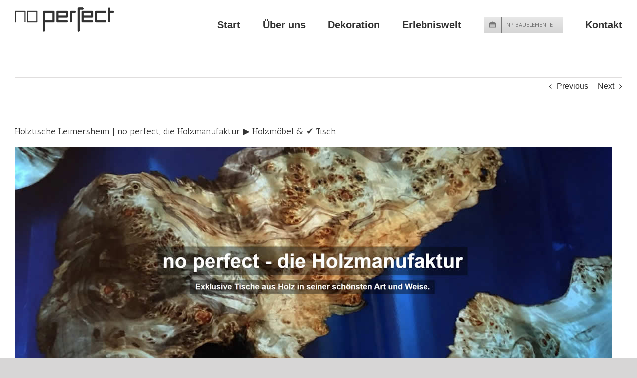

--- FILE ---
content_type: text/html; charset=UTF-8
request_url: https://www.no-perfect.de/leimersheim/
body_size: 19427
content:
<!DOCTYPE html>
<html class="avada-html-layout-wide avada-html-header-position-top" lang="de">
<head><meta http-equiv="Content-Type" content="text/html; charset=utf-8"/><script>if(navigator.userAgent.match(/MSIE|Internet Explorer/i)||navigator.userAgent.match(/Trident\/7\..*?rv:11/i)){var href=document.location.href;if(!href.match(/[?&]nowprocket/)){if(href.indexOf("?")==-1){if(href.indexOf("#")==-1){document.location.href=href+"?nowprocket=1"}else{document.location.href=href.replace("#","?nowprocket=1#")}}else{if(href.indexOf("#")==-1){document.location.href=href+"&nowprocket=1"}else{document.location.href=href.replace("#","&nowprocket=1#")}}}}</script><script>(()=>{class RocketLazyLoadScripts{constructor(){this.v="2.0.4",this.userEvents=["keydown","keyup","mousedown","mouseup","mousemove","mouseover","mouseout","touchmove","touchstart","touchend","touchcancel","wheel","click","dblclick","input"],this.attributeEvents=["onblur","onclick","oncontextmenu","ondblclick","onfocus","onmousedown","onmouseenter","onmouseleave","onmousemove","onmouseout","onmouseover","onmouseup","onmousewheel","onscroll","onsubmit"]}async t(){this.i(),this.o(),/iP(ad|hone)/.test(navigator.userAgent)&&this.h(),this.u(),this.l(this),this.m(),this.k(this),this.p(this),this._(),await Promise.all([this.R(),this.L()]),this.lastBreath=Date.now(),this.S(this),this.P(),this.D(),this.O(),this.M(),await this.C(this.delayedScripts.normal),await this.C(this.delayedScripts.defer),await this.C(this.delayedScripts.async),await this.T(),await this.F(),await this.j(),await this.A(),window.dispatchEvent(new Event("rocket-allScriptsLoaded")),this.everythingLoaded=!0,this.lastTouchEnd&&await new Promise(t=>setTimeout(t,500-Date.now()+this.lastTouchEnd)),this.I(),this.H(),this.U(),this.W()}i(){this.CSPIssue=sessionStorage.getItem("rocketCSPIssue"),document.addEventListener("securitypolicyviolation",t=>{this.CSPIssue||"script-src-elem"!==t.violatedDirective||"data"!==t.blockedURI||(this.CSPIssue=!0,sessionStorage.setItem("rocketCSPIssue",!0))},{isRocket:!0})}o(){window.addEventListener("pageshow",t=>{this.persisted=t.persisted,this.realWindowLoadedFired=!0},{isRocket:!0}),window.addEventListener("pagehide",()=>{this.onFirstUserAction=null},{isRocket:!0})}h(){let t;function e(e){t=e}window.addEventListener("touchstart",e,{isRocket:!0}),window.addEventListener("touchend",function i(o){o.changedTouches[0]&&t.changedTouches[0]&&Math.abs(o.changedTouches[0].pageX-t.changedTouches[0].pageX)<10&&Math.abs(o.changedTouches[0].pageY-t.changedTouches[0].pageY)<10&&o.timeStamp-t.timeStamp<200&&(window.removeEventListener("touchstart",e,{isRocket:!0}),window.removeEventListener("touchend",i,{isRocket:!0}),"INPUT"===o.target.tagName&&"text"===o.target.type||(o.target.dispatchEvent(new TouchEvent("touchend",{target:o.target,bubbles:!0})),o.target.dispatchEvent(new MouseEvent("mouseover",{target:o.target,bubbles:!0})),o.target.dispatchEvent(new PointerEvent("click",{target:o.target,bubbles:!0,cancelable:!0,detail:1,clientX:o.changedTouches[0].clientX,clientY:o.changedTouches[0].clientY})),event.preventDefault()))},{isRocket:!0})}q(t){this.userActionTriggered||("mousemove"!==t.type||this.firstMousemoveIgnored?"keyup"===t.type||"mouseover"===t.type||"mouseout"===t.type||(this.userActionTriggered=!0,this.onFirstUserAction&&this.onFirstUserAction()):this.firstMousemoveIgnored=!0),"click"===t.type&&t.preventDefault(),t.stopPropagation(),t.stopImmediatePropagation(),"touchstart"===this.lastEvent&&"touchend"===t.type&&(this.lastTouchEnd=Date.now()),"click"===t.type&&(this.lastTouchEnd=0),this.lastEvent=t.type,t.composedPath&&t.composedPath()[0].getRootNode()instanceof ShadowRoot&&(t.rocketTarget=t.composedPath()[0]),this.savedUserEvents.push(t)}u(){this.savedUserEvents=[],this.userEventHandler=this.q.bind(this),this.userEvents.forEach(t=>window.addEventListener(t,this.userEventHandler,{passive:!1,isRocket:!0})),document.addEventListener("visibilitychange",this.userEventHandler,{isRocket:!0})}U(){this.userEvents.forEach(t=>window.removeEventListener(t,this.userEventHandler,{passive:!1,isRocket:!0})),document.removeEventListener("visibilitychange",this.userEventHandler,{isRocket:!0}),this.savedUserEvents.forEach(t=>{(t.rocketTarget||t.target).dispatchEvent(new window[t.constructor.name](t.type,t))})}m(){const t="return false",e=Array.from(this.attributeEvents,t=>"data-rocket-"+t),i="["+this.attributeEvents.join("],[")+"]",o="[data-rocket-"+this.attributeEvents.join("],[data-rocket-")+"]",s=(e,i,o)=>{o&&o!==t&&(e.setAttribute("data-rocket-"+i,o),e["rocket"+i]=new Function("event",o),e.setAttribute(i,t))};new MutationObserver(t=>{for(const n of t)"attributes"===n.type&&(n.attributeName.startsWith("data-rocket-")||this.everythingLoaded?n.attributeName.startsWith("data-rocket-")&&this.everythingLoaded&&this.N(n.target,n.attributeName.substring(12)):s(n.target,n.attributeName,n.target.getAttribute(n.attributeName))),"childList"===n.type&&n.addedNodes.forEach(t=>{if(t.nodeType===Node.ELEMENT_NODE)if(this.everythingLoaded)for(const i of[t,...t.querySelectorAll(o)])for(const t of i.getAttributeNames())e.includes(t)&&this.N(i,t.substring(12));else for(const e of[t,...t.querySelectorAll(i)])for(const t of e.getAttributeNames())this.attributeEvents.includes(t)&&s(e,t,e.getAttribute(t))})}).observe(document,{subtree:!0,childList:!0,attributeFilter:[...this.attributeEvents,...e]})}I(){this.attributeEvents.forEach(t=>{document.querySelectorAll("[data-rocket-"+t+"]").forEach(e=>{this.N(e,t)})})}N(t,e){const i=t.getAttribute("data-rocket-"+e);i&&(t.setAttribute(e,i),t.removeAttribute("data-rocket-"+e))}k(t){Object.defineProperty(HTMLElement.prototype,"onclick",{get(){return this.rocketonclick||null},set(e){this.rocketonclick=e,this.setAttribute(t.everythingLoaded?"onclick":"data-rocket-onclick","this.rocketonclick(event)")}})}S(t){function e(e,i){let o=e[i];e[i]=null,Object.defineProperty(e,i,{get:()=>o,set(s){t.everythingLoaded?o=s:e["rocket"+i]=o=s}})}e(document,"onreadystatechange"),e(window,"onload"),e(window,"onpageshow");try{Object.defineProperty(document,"readyState",{get:()=>t.rocketReadyState,set(e){t.rocketReadyState=e},configurable:!0}),document.readyState="loading"}catch(t){console.log("WPRocket DJE readyState conflict, bypassing")}}l(t){this.originalAddEventListener=EventTarget.prototype.addEventListener,this.originalRemoveEventListener=EventTarget.prototype.removeEventListener,this.savedEventListeners=[],EventTarget.prototype.addEventListener=function(e,i,o){o&&o.isRocket||!t.B(e,this)&&!t.userEvents.includes(e)||t.B(e,this)&&!t.userActionTriggered||e.startsWith("rocket-")||t.everythingLoaded?t.originalAddEventListener.call(this,e,i,o):(t.savedEventListeners.push({target:this,remove:!1,type:e,func:i,options:o}),"mouseenter"!==e&&"mouseleave"!==e||t.originalAddEventListener.call(this,e,t.savedUserEvents.push,o))},EventTarget.prototype.removeEventListener=function(e,i,o){o&&o.isRocket||!t.B(e,this)&&!t.userEvents.includes(e)||t.B(e,this)&&!t.userActionTriggered||e.startsWith("rocket-")||t.everythingLoaded?t.originalRemoveEventListener.call(this,e,i,o):t.savedEventListeners.push({target:this,remove:!0,type:e,func:i,options:o})}}J(t,e){this.savedEventListeners=this.savedEventListeners.filter(i=>{let o=i.type,s=i.target||window;return e!==o||t!==s||(this.B(o,s)&&(i.type="rocket-"+o),this.$(i),!1)})}H(){EventTarget.prototype.addEventListener=this.originalAddEventListener,EventTarget.prototype.removeEventListener=this.originalRemoveEventListener,this.savedEventListeners.forEach(t=>this.$(t))}$(t){t.remove?this.originalRemoveEventListener.call(t.target,t.type,t.func,t.options):this.originalAddEventListener.call(t.target,t.type,t.func,t.options)}p(t){let e;function i(e){return t.everythingLoaded?e:e.split(" ").map(t=>"load"===t||t.startsWith("load.")?"rocket-jquery-load":t).join(" ")}function o(o){function s(e){const s=o.fn[e];o.fn[e]=o.fn.init.prototype[e]=function(){return this[0]===window&&t.userActionTriggered&&("string"==typeof arguments[0]||arguments[0]instanceof String?arguments[0]=i(arguments[0]):"object"==typeof arguments[0]&&Object.keys(arguments[0]).forEach(t=>{const e=arguments[0][t];delete arguments[0][t],arguments[0][i(t)]=e})),s.apply(this,arguments),this}}if(o&&o.fn&&!t.allJQueries.includes(o)){const e={DOMContentLoaded:[],"rocket-DOMContentLoaded":[]};for(const t in e)document.addEventListener(t,()=>{e[t].forEach(t=>t())},{isRocket:!0});o.fn.ready=o.fn.init.prototype.ready=function(i){function s(){parseInt(o.fn.jquery)>2?setTimeout(()=>i.bind(document)(o)):i.bind(document)(o)}return"function"==typeof i&&(t.realDomReadyFired?!t.userActionTriggered||t.fauxDomReadyFired?s():e["rocket-DOMContentLoaded"].push(s):e.DOMContentLoaded.push(s)),o([])},s("on"),s("one"),s("off"),t.allJQueries.push(o)}e=o}t.allJQueries=[],o(window.jQuery),Object.defineProperty(window,"jQuery",{get:()=>e,set(t){o(t)}})}P(){const t=new Map;document.write=document.writeln=function(e){const i=document.currentScript,o=document.createRange(),s=i.parentElement;let n=t.get(i);void 0===n&&(n=i.nextSibling,t.set(i,n));const c=document.createDocumentFragment();o.setStart(c,0),c.appendChild(o.createContextualFragment(e)),s.insertBefore(c,n)}}async R(){return new Promise(t=>{this.userActionTriggered?t():this.onFirstUserAction=t})}async L(){return new Promise(t=>{document.addEventListener("DOMContentLoaded",()=>{this.realDomReadyFired=!0,t()},{isRocket:!0})})}async j(){return this.realWindowLoadedFired?Promise.resolve():new Promise(t=>{window.addEventListener("load",t,{isRocket:!0})})}M(){this.pendingScripts=[];this.scriptsMutationObserver=new MutationObserver(t=>{for(const e of t)e.addedNodes.forEach(t=>{"SCRIPT"!==t.tagName||t.noModule||t.isWPRocket||this.pendingScripts.push({script:t,promise:new Promise(e=>{const i=()=>{const i=this.pendingScripts.findIndex(e=>e.script===t);i>=0&&this.pendingScripts.splice(i,1),e()};t.addEventListener("load",i,{isRocket:!0}),t.addEventListener("error",i,{isRocket:!0}),setTimeout(i,1e3)})})})}),this.scriptsMutationObserver.observe(document,{childList:!0,subtree:!0})}async F(){await this.X(),this.pendingScripts.length?(await this.pendingScripts[0].promise,await this.F()):this.scriptsMutationObserver.disconnect()}D(){this.delayedScripts={normal:[],async:[],defer:[]},document.querySelectorAll("script[type$=rocketlazyloadscript]").forEach(t=>{t.hasAttribute("data-rocket-src")?t.hasAttribute("async")&&!1!==t.async?this.delayedScripts.async.push(t):t.hasAttribute("defer")&&!1!==t.defer||"module"===t.getAttribute("data-rocket-type")?this.delayedScripts.defer.push(t):this.delayedScripts.normal.push(t):this.delayedScripts.normal.push(t)})}async _(){await this.L();let t=[];document.querySelectorAll("script[type$=rocketlazyloadscript][data-rocket-src]").forEach(e=>{let i=e.getAttribute("data-rocket-src");if(i&&!i.startsWith("data:")){i.startsWith("//")&&(i=location.protocol+i);try{const o=new URL(i).origin;o!==location.origin&&t.push({src:o,crossOrigin:e.crossOrigin||"module"===e.getAttribute("data-rocket-type")})}catch(t){}}}),t=[...new Map(t.map(t=>[JSON.stringify(t),t])).values()],this.Y(t,"preconnect")}async G(t){if(await this.K(),!0!==t.noModule||!("noModule"in HTMLScriptElement.prototype))return new Promise(e=>{let i;function o(){(i||t).setAttribute("data-rocket-status","executed"),e()}try{if(navigator.userAgent.includes("Firefox/")||""===navigator.vendor||this.CSPIssue)i=document.createElement("script"),[...t.attributes].forEach(t=>{let e=t.nodeName;"type"!==e&&("data-rocket-type"===e&&(e="type"),"data-rocket-src"===e&&(e="src"),i.setAttribute(e,t.nodeValue))}),t.text&&(i.text=t.text),t.nonce&&(i.nonce=t.nonce),i.hasAttribute("src")?(i.addEventListener("load",o,{isRocket:!0}),i.addEventListener("error",()=>{i.setAttribute("data-rocket-status","failed-network"),e()},{isRocket:!0}),setTimeout(()=>{i.isConnected||e()},1)):(i.text=t.text,o()),i.isWPRocket=!0,t.parentNode.replaceChild(i,t);else{const i=t.getAttribute("data-rocket-type"),s=t.getAttribute("data-rocket-src");i?(t.type=i,t.removeAttribute("data-rocket-type")):t.removeAttribute("type"),t.addEventListener("load",o,{isRocket:!0}),t.addEventListener("error",i=>{this.CSPIssue&&i.target.src.startsWith("data:")?(console.log("WPRocket: CSP fallback activated"),t.removeAttribute("src"),this.G(t).then(e)):(t.setAttribute("data-rocket-status","failed-network"),e())},{isRocket:!0}),s?(t.fetchPriority="high",t.removeAttribute("data-rocket-src"),t.src=s):t.src="data:text/javascript;base64,"+window.btoa(unescape(encodeURIComponent(t.text)))}}catch(i){t.setAttribute("data-rocket-status","failed-transform"),e()}});t.setAttribute("data-rocket-status","skipped")}async C(t){const e=t.shift();return e?(e.isConnected&&await this.G(e),this.C(t)):Promise.resolve()}O(){this.Y([...this.delayedScripts.normal,...this.delayedScripts.defer,...this.delayedScripts.async],"preload")}Y(t,e){this.trash=this.trash||[];let i=!0;var o=document.createDocumentFragment();t.forEach(t=>{const s=t.getAttribute&&t.getAttribute("data-rocket-src")||t.src;if(s&&!s.startsWith("data:")){const n=document.createElement("link");n.href=s,n.rel=e,"preconnect"!==e&&(n.as="script",n.fetchPriority=i?"high":"low"),t.getAttribute&&"module"===t.getAttribute("data-rocket-type")&&(n.crossOrigin=!0),t.crossOrigin&&(n.crossOrigin=t.crossOrigin),t.integrity&&(n.integrity=t.integrity),t.nonce&&(n.nonce=t.nonce),o.appendChild(n),this.trash.push(n),i=!1}}),document.head.appendChild(o)}W(){this.trash.forEach(t=>t.remove())}async T(){try{document.readyState="interactive"}catch(t){}this.fauxDomReadyFired=!0;try{await this.K(),this.J(document,"readystatechange"),document.dispatchEvent(new Event("rocket-readystatechange")),await this.K(),document.rocketonreadystatechange&&document.rocketonreadystatechange(),await this.K(),this.J(document,"DOMContentLoaded"),document.dispatchEvent(new Event("rocket-DOMContentLoaded")),await this.K(),this.J(window,"DOMContentLoaded"),window.dispatchEvent(new Event("rocket-DOMContentLoaded"))}catch(t){console.error(t)}}async A(){try{document.readyState="complete"}catch(t){}try{await this.K(),this.J(document,"readystatechange"),document.dispatchEvent(new Event("rocket-readystatechange")),await this.K(),document.rocketonreadystatechange&&document.rocketonreadystatechange(),await this.K(),this.J(window,"load"),window.dispatchEvent(new Event("rocket-load")),await this.K(),window.rocketonload&&window.rocketonload(),await this.K(),this.allJQueries.forEach(t=>t(window).trigger("rocket-jquery-load")),await this.K(),this.J(window,"pageshow");const t=new Event("rocket-pageshow");t.persisted=this.persisted,window.dispatchEvent(t),await this.K(),window.rocketonpageshow&&window.rocketonpageshow({persisted:this.persisted})}catch(t){console.error(t)}}async K(){Date.now()-this.lastBreath>45&&(await this.X(),this.lastBreath=Date.now())}async X(){return document.hidden?new Promise(t=>setTimeout(t)):new Promise(t=>requestAnimationFrame(t))}B(t,e){return e===document&&"readystatechange"===t||(e===document&&"DOMContentLoaded"===t||(e===window&&"DOMContentLoaded"===t||(e===window&&"load"===t||e===window&&"pageshow"===t)))}static run(){(new RocketLazyLoadScripts).t()}}RocketLazyLoadScripts.run()})();</script>
	<meta http-equiv="X-UA-Compatible" content="IE=edge" />
	
	<meta name="viewport" content="width=device-width, initial-scale=1" />
	<title>Holztische Leimersheim | no perfect, die Holzmanufaktur ▶︎ Holzmöbel &amp; ✔️ Tisch</title>
<meta name='robots' content='max-image-preview:large' />

<!-- All In One SEO Pack 3.7.1ob_start_detected [-1,-1] -->
<link rel="canonical" href="https://www.no-perfect.de/leimersheim/" />
<!-- All In One SEO Pack -->
<link rel='dns-prefetch' href='//www.no-perfect.de' />
<link rel='dns-prefetch' href='//www.google.com' />

<link rel="alternate" type="application/rss+xml" title="no perfect &raquo; Feed" href="https://www.no-perfect.de/feed/" />
<link rel="alternate" type="application/rss+xml" title="no perfect &raquo; Kommentar-Feed" href="https://www.no-perfect.de/comments/feed/" />
		
		
		
		
		
		<link rel="alternate" type="application/rss+xml" title="no perfect &raquo; Holztische Leimersheim | no perfect, die Holzmanufaktur &#9654;&#65038; Holzm&ouml;bel &#038; &#10004;&#65039; Tisch-Kommentar-Feed" href="https://www.no-perfect.de/leimersheim/feed/" />
<link rel="alternate" title="oEmbed (JSON)" type="application/json+oembed" href="https://www.no-perfect.de/wp-json/oembed/1.0/embed?url=https%3A%2F%2Fwww.no-perfect.de%2Fleimersheim%2F" />
<link rel="alternate" title="oEmbed (XML)" type="text/xml+oembed" href="https://www.no-perfect.de/wp-json/oembed/1.0/embed?url=https%3A%2F%2Fwww.no-perfect.de%2Fleimersheim%2F&#038;format=xml" />
<style id='wp-img-auto-sizes-contain-inline-css' type='text/css'>
img:is([sizes=auto i],[sizes^="auto," i]){contain-intrinsic-size:3000px 1500px}
/*# sourceURL=wp-img-auto-sizes-contain-inline-css */
</style>
<style id='wp-emoji-styles-inline-css' type='text/css'>

	img.wp-smiley, img.emoji {
		display: inline !important;
		border: none !important;
		box-shadow: none !important;
		height: 1em !important;
		width: 1em !important;
		margin: 0 0.07em !important;
		vertical-align: -0.1em !important;
		background: none !important;
		padding: 0 !important;
	}
/*# sourceURL=wp-emoji-styles-inline-css */
</style>
<link rel='stylesheet' id='fusion-dynamic-css-css' href='https://www.no-perfect.de/wp-content/uploads/fusion-styles/6d179bf85cb467d27fd1293b624c5454.min.css?ver=3.2.1' type='text/css' media='all' />
<script type="rocketlazyloadscript" data-rocket-type="text/javascript" data-rocket-src="https://www.no-perfect.de/wp-includes/js/jquery/jquery.min.js?ver=3.7.1" id="jquery-core-js"></script>
<script type="rocketlazyloadscript" data-rocket-type="text/javascript" data-rocket-src="https://www.no-perfect.de/wp-includes/js/jquery/jquery-migrate.min.js?ver=3.4.1" id="jquery-migrate-js"></script>
<link rel="https://api.w.org/" href="https://www.no-perfect.de/wp-json/" /><link rel="alternate" title="JSON" type="application/json" href="https://www.no-perfect.de/wp-json/wp/v2/posts/435" /><link rel="EditURI" type="application/rsd+xml" title="RSD" href="https://www.no-perfect.de/xmlrpc.php?rsd" />
<meta name="generator" content="WordPress 6.9" />
<link rel='shortlink' href='https://www.no-perfect.de/?p=435' />
<link rel="stylesheet" type="text/css" href="https://www.no-perfect.de/wp-content/plugins/mygeopositioncom-geotags-geometatags/mygp_geotags_geometatags.css" /><meta name="geo.region" content="DE-RP" />
<meta name="geo.placename" content="Leimersheim" />
<meta name="geo.position" content="49.12594;8.34794" />
<meta name="ICBM" content="49.12594,8.34794" />
<style>/* CSS added by WP Meta and Date Remover*/.entry-meta {display:none !important;}
	.home .entry-meta { display: none; }
	.entry-footer {display:none !important;}
	.home .entry-footer { display: none; }</style><!-- Analytics by WP Statistics - https://wp-statistics.com -->
<link rel="preload" href="https://www.no-perfect.de/wp-content/themes/web/includes/lib/assets/fonts/icomoon/icomoon.woff" as="font" type="font/woff2" crossorigin><link rel="preload" href="//www.no-perfect.de/wp-content/themes/web/includes/lib/assets/fonts/fontawesome/webfonts/fa-brands-400.woff2" as="font" type="font/woff2" crossorigin><link rel="preload" href="//www.no-perfect.de/wp-content/themes/web/includes/lib/assets/fonts/fontawesome/webfonts/fa-regular-400.woff2" as="font" type="font/woff2" crossorigin><link rel="preload" href="//www.no-perfect.de/wp-content/themes/web/includes/lib/assets/fonts/fontawesome/webfonts/fa-solid-900.woff2" as="font" type="font/woff2" crossorigin><style type="text/css" id="css-fb-visibility">@media screen and (max-width: 640px){body:not(.fusion-builder-ui-wireframe) .fusion-no-small-visibility{display:none !important;}body:not(.fusion-builder-ui-wireframe) .sm-text-align-center{text-align:center !important;}body:not(.fusion-builder-ui-wireframe) .sm-text-align-left{text-align:left !important;}body:not(.fusion-builder-ui-wireframe) .sm-text-align-right{text-align:right !important;}body:not(.fusion-builder-ui-wireframe) .sm-mx-auto{margin-left:auto !important;margin-right:auto !important;}body:not(.fusion-builder-ui-wireframe) .sm-ml-auto{margin-left:auto !important;}body:not(.fusion-builder-ui-wireframe) .sm-mr-auto{margin-right:auto !important;}body:not(.fusion-builder-ui-wireframe) .fusion-absolute-position-small{position:absolute;top:auto;width:100%;}}@media screen and (min-width: 641px) and (max-width: 1024px){body:not(.fusion-builder-ui-wireframe) .fusion-no-medium-visibility{display:none !important;}body:not(.fusion-builder-ui-wireframe) .md-text-align-center{text-align:center !important;}body:not(.fusion-builder-ui-wireframe) .md-text-align-left{text-align:left !important;}body:not(.fusion-builder-ui-wireframe) .md-text-align-right{text-align:right !important;}body:not(.fusion-builder-ui-wireframe) .md-mx-auto{margin-left:auto !important;margin-right:auto !important;}body:not(.fusion-builder-ui-wireframe) .md-ml-auto{margin-left:auto !important;}body:not(.fusion-builder-ui-wireframe) .md-mr-auto{margin-right:auto !important;}body:not(.fusion-builder-ui-wireframe) .fusion-absolute-position-medium{position:absolute;top:auto;width:100%;}}@media screen and (min-width: 1025px){body:not(.fusion-builder-ui-wireframe) .fusion-no-large-visibility{display:none !important;}body:not(.fusion-builder-ui-wireframe) .lg-text-align-center{text-align:center !important;}body:not(.fusion-builder-ui-wireframe) .lg-text-align-left{text-align:left !important;}body:not(.fusion-builder-ui-wireframe) .lg-text-align-right{text-align:right !important;}body:not(.fusion-builder-ui-wireframe) .lg-mx-auto{margin-left:auto !important;margin-right:auto !important;}body:not(.fusion-builder-ui-wireframe) .lg-ml-auto{margin-left:auto !important;}body:not(.fusion-builder-ui-wireframe) .lg-mr-auto{margin-right:auto !important;}body:not(.fusion-builder-ui-wireframe) .fusion-absolute-position-large{position:absolute;top:auto;width:100%;}}</style><style type="text/css">.recentcomments a{display:inline !important;padding:0 !important;margin:0 !important;}</style>		<script type="rocketlazyloadscript" data-rocket-type="text/javascript">
			var doc = document.documentElement;
			doc.setAttribute( 'data-useragent', navigator.userAgent );
		</script>
		
	<meta name="generator" content="WP Rocket 3.20.3" data-wpr-features="wpr_delay_js wpr_preload_links wpr_desktop" /></head>

<body class="wp-singular post-template-default single single-post postid-435 single-format-standard wp-theme-web fusion-image-hovers fusion-pagination-sizing fusion-button_size-large fusion-button_type-flat fusion-button_span-no avada-image-rollover-circle-yes avada-image-rollover-yes avada-image-rollover-direction-left fusion-has-button-gradient fusion-body ltr fusion-sticky-header no-tablet-sticky-header no-mobile-sticky-header no-mobile-slidingbar no-mobile-totop avada-has-rev-slider-styles fusion-disable-outline fusion-sub-menu-fade mobile-logo-pos-left layout-wide-mode avada-has-boxed-modal-shadow- layout-scroll-offset-full avada-has-zero-margin-offset-top fusion-top-header menu-text-align-center mobile-menu-design-modern fusion-show-pagination-text fusion-header-layout-v1 avada-responsive avada-footer-fx-none avada-menu-highlight-style-textcolor fusion-search-form-classic fusion-main-menu-search-dropdown fusion-avatar-square avada-sticky-shrinkage avada-dropdown-styles avada-blog-layout- avada-blog-archive-layout- avada-header-shadow-no avada-menu-icon-position-left avada-has-megamenu-shadow avada-has-mainmenu-dropdown-divider avada-has-breadcrumb-mobile-hidden avada-has-titlebar-hide avada-has-pagination-width_height avada-flyout-menu-direction-fade avada-ec-views-v1" >
		<a class="skip-link screen-reader-text" href="#content">Skip to content</a>

	<div data-rocket-location-hash="1bedd667ccdb0f2ae6123868cb70086e" id="boxed-wrapper">
		<div data-rocket-location-hash="b1442f59c265aa2639adac9fdca859b8" class="fusion-sides-frame"></div>
		<div data-rocket-location-hash="d852c703592ce5efb3a1a00f189e5f43" id="wrapper" class="fusion-wrapper">
			<div data-rocket-location-hash="fb9109c6b873dadc49aa5d339143365e" id="home" style="position:relative;top:-1px;"></div>
			
				
			<header data-rocket-location-hash="95af7fb30e36adc07fa6192a646455ba" class="fusion-header-wrapper">
				<div class="fusion-header-v1 fusion-logo-alignment fusion-logo-left fusion-sticky-menu- fusion-sticky-logo- fusion-mobile-logo-  fusion-mobile-menu-design-modern">
					<div class="fusion-header-sticky-height"></div>
<div class="fusion-header">
	<div class="fusion-row">
					<div class="fusion-logo" data-margin-top="15px" data-margin-bottom="15px" data-margin-left="0px" data-margin-right="0px">
			<a class="fusion-logo-link"  href="https://www.no-perfect.de/" >

						<!-- standard logo -->
			<img src="https://www.no-perfect.de/wp-content/uploads/2021/10/Logo-no-perfect.gif" srcset="https://www.no-perfect.de/wp-content/uploads/2021/10/Logo-no-perfect.gif 1x" width="200" height="49" alt="no perfect Logo" data-retina_logo_url="" class="fusion-standard-logo" />

			
					</a>
		</div>		<nav class="fusion-main-menu" aria-label="Main Menu"><ul id="menu-menu" class="fusion-menu"><li  id="menu-item-136"  class="menu-item menu-item-type-post_type menu-item-object-page menu-item-home menu-item-136"  data-item-id="136"><a  href="https://www.no-perfect.de/" class="fusion-textcolor-highlight"><span class="menu-text">Start</span></a></li><li  id="menu-item-138"  class="menu-item menu-item-type-custom menu-item-object-custom menu-item-home menu-item-138"  data-item-id="138"><a  href="https://www.no-perfect.de/#ueber_uns" class="fusion-textcolor-highlight"><span class="menu-text">Über uns</span></a></li><li  id="menu-item-139"  class="menu-item menu-item-type-custom menu-item-object-custom menu-item-home menu-item-139"  data-item-id="139"><a  href="https://www.no-perfect.de/#deko" class="fusion-textcolor-highlight"><span class="menu-text">Dekoration</span></a></li><li  id="menu-item-140"  class="menu-item menu-item-type-custom menu-item-object-custom menu-item-home menu-item-140"  data-item-id="140"><a  href="https://www.no-perfect.de/#erlebnis" class="fusion-textcolor-highlight"><span class="menu-text">Erlebniswelt</span></a></li><li  id="menu-item-155"  class="menu-item menu-item-type-custom menu-item-object-custom menu-item-155 fusion-menu-item-button"  data-item-id="155"><a  href="https://np-bauelemente.de/" class="fusion-textcolor-highlight"><span class="menu-text fusion-button button-default button-small"><span class="button-icon-divider-left"><i class="glyphicon fa-warehouse fas" aria-hidden="true"></i></span><span class="fusion-button-text-left">NP Bauelemente</span></span></a></li><li  id="menu-item-137"  class="menu-item menu-item-type-post_type menu-item-object-page menu-item-137"  data-item-id="137"><a  href="https://www.no-perfect.de/kontakt/" class="fusion-textcolor-highlight"><span class="menu-text">Kontakt</span></a></li></ul></nav>	<div class="fusion-mobile-menu-icons">
							<a href="#" class="fusion-icon fusion-icon-bars" aria-label="Toggle mobile menu" aria-expanded="false"></a>
		
		
		
			</div>

<nav class="fusion-mobile-nav-holder fusion-mobile-menu-text-align-left" aria-label="Main Menu Mobile"></nav>

					</div>
</div>
				</div>
				<div class="fusion-clearfix"></div>
			</header>
							
				
		<div data-rocket-location-hash="d9feb4e75955350cb12ae1994283b95d" id="sliders-container">
					</div>
				
				
			
			
						<main data-rocket-location-hash="066f15242d1cc3d2edb984d5831af75a" id="main" class="clearfix ">
				<div class="fusion-row" style="">

<section id="content" style="width: 100%;">
			<div class="single-navigation clearfix">
			<a href="https://www.no-perfect.de/edingen-neckarhausen/" rel="prev">Previous</a>			<a href="https://www.no-perfect.de/roemerberg/" rel="next">Next</a>		</div>
	
					<article id="post-435" class="post post-435 type-post status-publish format-standard hentry category-local">
						
									
															<h1 class="fusion-post-title">Holztische Leimersheim | no perfect, die Holzmanufaktur &#9654;&#65038; Holzm&ouml;bel &#038; &#10004;&#65039; Tisch</h1>										<div class="post-content">
				<h1><img decoding="async" src="https://www.no-perfect.de/wp-content/uploads/2021/12/Holztische.jpg" alt="Holztische Leimersheim | no perfect, die Holzmanufaktur &#9654;&#65038; Holzm&ouml;bel / &#10004;&#65039; Schreinereien" /></h1>
<p><strong>&#9654;&#65038; no perfect, die Holzmanufaktur, Ihr &#9745;&#65039; Schreiner f&uuml;r &#10042; Schreinereien, &#9733; Holztische, &#9851; M&ouml;bel aus Holz, &#9745;&#65039; M&ouml;belbauer oder &#10041; Tische in  &#10004;&#65039; Leimersheim.  &#10084; Wir freuen uns auf Sie &#9993; &#10004;.</strong></p>
<p><span id="more-435"></span><br />
<img decoding="async" src="https://www.no-perfect.de/wp-content/uploads/2021/12/Holzmoebel.jpg" alt="Holzm&ouml;bel f&uuml;r  Leimersheim - Eggenstein-Leopoldshafen, Kuhardt oder Neupotz" /><img decoding="async" src="https://www.no-perfect.de/wp-content/uploads/2021/12/Luxus-Holztische.jpg" alt="Luxus Holztische f&uuml;r  Leimersheim, H&ouml;rdt, Linkenheim-Hochstetten, Rheinzabern, R&uuml;lzheim, Jockgrim, Dettenheim und Neupotz, Kuhardt, Eggenstein-Leopoldshafen" /><br />
<br />
<img decoding="async" src="https://www.no-perfect.de/wp-content/uploads/2021/12/Designer-Tisch.jpg" alt="Designer Tisch " /><img decoding="async" src="https://www.no-perfect.de/wp-content/uploads/2021/12/Esstisch-Holz.jpg" alt="Esstisch Holz " /><img decoding="async" src="https://www.no-perfect.de/wp-content/uploads/2021/12/Edle-Tische.jpg" alt="Edle Tische " /><br />
</br></p>
<div class="wiki-tab">
<input checked="checked" id="tab1" type="radio" name="pct" /><br />
<input id="tab2" type="radio" name="pct" /><br />
<input id="tab3" type="radio" name="pct" /></p>
<nav>
<ul>
<li class="tab1">
        <label for="tab1">no perfect, die Holzmanufaktur.   &nbsp;</label>
      </li>
<li class="tab2">
        <label for="tab2">Ihr Holztisch Profi.   &nbsp; </label>
      </li>
<li class="tab3">
        <label for="tab3"> </label>
      </li>
</ul>
</nav>
<section>
<div class="tab1">
<img decoding="async" src="https://www.no-perfect.de/wp-content/uploads/2021/12/Altholztische.jpg" alt="Altholztische " /><img decoding="async" src="https://www.no-perfect.de/wp-content/uploads/2021/12/Massivholztische.jpg" alt="Massivholztische f&uuml;r  Leimersheim" /><br />
&nbsp;<br />
<img decoding="async" src="https://www.no-perfect.de/wp-content/uploads/2021/12/Massive-Holztische.jpg" alt="Massive Holztische in der N&auml;he von 76774 Leimersheim" /><img decoding="async" src="https://www.no-perfect.de/wp-content/uploads/2021/12/massangefertigte-Holztische.jpg" alt="massangefertigte Holztische " /><img decoding="async" src="https://www.no-perfect.de/wp-content/uploads/2021/12/Kunstharzlampen.jpg" alt="Kunstharzlampen in der N&auml;he von 76774 Leimersheim" /><img decoding="async" src="https://www.no-perfect.de/wp-content/uploads/2021/12/Designer-Lampen-Holz.jpg" alt="Designer Lampen Holz " /><img decoding="async" src="https://www.no-perfect.de/wp-content/uploads/2021/12/Esszimmertische-aus-Holz.jpg" alt="Esszimmertische aus Holz bei  Leimersheim" /><br />
<img decoding="async" src="https://www.no-perfect.de/wp-content/uploads/2021/12/Holzlampen.jpg" alt="Holzlampen " /><img decoding="async" src="https://www.no-perfect.de/wp-content/uploads/2021/12/Holz-Led-Lampen.jpg" alt="Holz Led Lampen " /><img decoding="async" src="https://www.no-perfect.de/wp-content/uploads/2021/12/Altholzlampen.jpg" alt="Altholzlampen f&uuml;r  Leimersheim" /><img decoding="async" src="https://www.no-perfect.de/wp-content/uploads/2021/12/Designermoebel.jpg" alt="Designermoebel f&uuml;r 76774 Leimersheim" /><img decoding="async" src="https://www.no-perfect.de/wp-content/uploads/2021/12/Stehlampen.jpg" alt="Stehlampen in der N&auml;he von  Leimersheim" /><br />
&nbsp;<br />
<img decoding="async" src="https://www.no-perfect.de/wp-content/uploads/2021/12/Holzschalen-Altholz-Wurzelholz.jpg" alt="Holzschalen Altholz Wurzelholz in der N&auml;he von  Leimersheim" /><br />
&nbsp;<br />
<img decoding="async" src="https://www.no-perfect.de/wp-content/uploads/2021/12/Holzbau-Holzprojekte.jpg" alt="Holzbau Holzprojekte " /><img decoding="async" src="https://www.no-perfect.de/wp-content/uploads/2021/12/Wurzelholz-Edelholz.jpg" alt="Wurzelholz Edelholz " />
</div>
<div class="tab2">
<p><b>&#128270; Tisch, Holzm&ouml;bel oder Schreinerei Experte in Ihrer Stadt gesucht? &#10003; Sch&ouml;n dass Sie uns gefunden haben. &#9733;&#9733;&#9733;&#9733;&#9733; no perfect, die Holzmanufaktur, auch in 76774 Leimersheim sind wir f&uuml;r Sie da. F&uuml;r Holztisch, sind wir Ihr Schreiner. Termintreue zeichnet uns aus</b></p>
</div>
<div class="tab3">
<h2>Holztisch Leimersheim in Rheinland-Pfalz: Schreiner no perfect, die Holzmanufaktur bietet Ihnen Zuverl&auml;ssigkeit und Erfahrung. </h2>
<ul>
<li><a href="#Tisch">Tisch</a></li>
<li><a href="#M&ouml;belbau">M&ouml;belbau</a></li>
<li><a href="#Schreinerei">Schreinerei</a></li>
<li><a href="#Holzm&ouml;bel">Holzm&ouml;bel</a></li>
</ul>
<h3>Holztisch f&uuml;r  Leimersheim und Eggenstein-Leopoldshafen, Neupotz oder Kuhardt?</h3>
<h4>no perfect, die Holzmanufaktur, Ihr Schreiner f&uuml;r  Leimersheim &#8211; Kuhardt, Eggenstein-Leopoldshafen und Neupotz f&uuml;r Holztische und Luxusholztische und M&ouml;belschreiner oder M&ouml;bel aus Holz und Edelholz &#038; Wurzelholz.</h4>
<ul>
<li>Hochwertige M&ouml;bel aus Holz, Edelholz &#038; Wurzelholz</li>
<li>Tische, Esstisch massiv Holztisch f&uuml;r  Leimersheim Neupotz, Eggenstein-Leopoldshafen oder  Kuhardt</li>
<li>Holzm&ouml;bel, Tischler &#038; Tischlermeister in  Leimersheim, Neupotz, Kuhardt, Eggenstein-Leopoldshafen, R&uuml;lzheim, Jockgrim, Dettenheim ebenso wie  H&ouml;rdt, Linkenheim-Hochstetten, Rheinzabern</li>
<li>G&uuml;nstige HolztischeHolzlampen und Holz Statuen, Accessoires &#038; Dekorationen in Rheinland-Pfalz</li>
<li>Schreinereien, Schreiner f&uuml;r Holztische f&uuml;r  Leimersheim</li>
</ul>
<h2>Sind Sie auf der Suche nach Holztisch aus  Leimersheim, H&ouml;rdt, Linkenheim-Hochstetten, Rheinzabern, Neupotz, Kuhardt, Eggenstein-Leopoldshafen ebenso wie  R&uuml;lzheim, Jockgrim, Dettenheim? no perfect, die Holzmanufaktur ist der richtige Schreiner f&uuml;r Holztisch.</h2>
<p>Genauso f&uuml;r  Leimersheim, R&uuml;lzheim, Jockgrim, Dettenheim, Neupotz, Kuhardt, Eggenstein-Leopoldshafen ebenso wie  H&ouml;rdt, Linkenheim-Hochstetten, Rheinzabern? no perfect, die Holzmanufaktur &#8211; wir sind genau hierf&uuml;r Ihr Experte und zu unserem Service z&auml;hlen ebenso Schreinerei, Holzm&ouml;bel, M&ouml;belbau und Tisch. Genauso in  Leimersheim, R&uuml;lzheim, Jockgrim, Dettenheim, H&ouml;rdt, Linkenheim-Hochstetten, Rheinzabern wie auch  Neupotz, Kuhardt, Eggenstein-Leopoldshafen und der allerbeste Spezialisten, wir garantieren Ihnen das. Verl&auml;sslichkeit, gro&szlig;es Expertenwissen und Pr&auml;zision in der Ausf&uuml;hrung eines Auftrags sind f&uuml;r uns nat&uuml;rlich.</p>
<h2>Hochwertige Holztische f&uuml;r  Leimersheim Neupotz, Eggenstein-Leopoldshafen ebenso wie  Kuhardt -Toll dass Sie auf uns gesto&szlig;en sind</h2>
<p>Ebenfalls Sie sind auf der Suche nach einer Holztisch und Holzm&ouml;bel, M&ouml;belbau,Schreinerei,  Tisch in  Leimersheim? Dann haben Sie diese durch uns ebenso bereits gefunden. Sofern man doch ebenso uns zu sich rufen kann, warum sollte man sich hierbei noch mit den Arbeiten selber besch&auml;ftigen? Wir arbeiten vertrauensw&uuml;rdig, selbstst&auml;ndig, erscheinen p&uuml;nktlich, mehr verlangt es nicht. Wenn Ihr Betrieb schon geschlossen ist, k&ouml;nnen wir ebenfalls mit Freude als Schreiner hierbei arbeiten.</p>
<h4>Egal ob Sie nach Holztisch, Luxusholztische und M&ouml;belschreiner, Holzlampen und Holz Statuen, Accessoires &#038; Dekorationen, Tische aus Wurzelholz &#038; Edelholz, M&ouml;bel aus Holz und Edelholz &#038; Wurzelholz, Tischler &#038; Tischlermeister, Holztische &#038; Luxustische, Schreiner f&uuml;r Holztische, M&ouml;belschreiner f&uuml;r Luxusm&ouml;bel aus Holz, hochwertige M&ouml;bel und Schreinerarbeiten, Schreinerei, M&ouml;belbau sowie Massivholztische, Holzm&ouml;belbau &#038; Holzmanufaktur, Esstische aus Holz, Tisch oder Esstisch massiv Holztisch, Couchtisch, Designer Tische, Exklusive Tische aus Holz gegoogelt haben -> no perfect, die Holzmanufaktur, Ihr Schreiner f&uuml;r das ganze Gebiet Leimersheim</h4>
<p><a name="Schreinerei"></a></p>
<h2>Schreinerei, beachten Sie unsre Angebote in  Leimersheim.  </h2>
<p><br />
<br />
</p>
<h2>Preiswerte Schreinerei in  Leimersheim gesucht? Ebenso f&uuml;r Schreiner f&uuml;r Holztische, M&ouml;belschreiner f&uuml;r Luxusm&ouml;bel aus Holz und hochwertige M&ouml;bel und Schreinerarbeiten sind wir Ihr Partner</h2>

<ol>
<li>Schreinerei, M&ouml;belschreiner f&uuml;r Luxusm&ouml;bel aus Holz, Schreiner f&uuml;r Holztische oder hochwertige M&ouml;bel und Schreinerarbeiten</li>
<li>M&ouml;belschreiner f&uuml;r Luxusm&ouml;bel aus Holz  GER</li>
<li>hochwertige M&ouml;bel und Schreinerarbeiten besonderes</li>
<li>Schreiner f&uuml;r Holztische</li>
</ol>
<p><br />
</p>
<p>Sie haben t&auml;glich schon ein <cite>Schreinerei und hochwertige M&ouml;bel und Schreinerarbeiten und M&ouml;belschreiner f&uuml;r Luxusm&ouml;bel aus Holz, Schreiner f&uuml;r Holztische</cite> gesucht, das Ihre pers&ouml;nlichen Erwartungen genau entsprechen kann. Schreinereien, die ganz genau auf Ihren Bedarf angepasst sind, k&ouml;nnen wir Ihnen als erfahrene Firma anfertigen. Unsre Schreinereien lassen sich so ver&auml;ndern und nivellieren, dass Sie f&uuml;r Sie noch richtiger brauchbar sind. Als professioneller Schreiner von <u>Schreinerei</u> k&ouml;nnen Sie mit Ihren Extraw&uuml;nschen unmittelbar zu uns kommen. Gern nehmen wir uns die Zeit, um unsre Schreinereien Ihren Ideen anzun&auml;hern. Wie Sie sich unsere Schreinereien w&uuml;nschen, teilen Sie uns direkt mit.</p>
<p><br />
</p>
<h3>Schreinereien nach Ihren Vorstellungen f&uuml;r  Leimersheim.</h3>
<p><br />
</p>
<p>Im Gebiet Schreinerei und Schreiner f&uuml;r Holztische, M&ouml;belschreiner f&uuml;r Luxusm&ouml;bel aus Holz ebenso wie hochwertige M&ouml;bel und Schreinerarbeiten k&ouml;nnen wir durch unsere mehrj&auml;hrige Erfahrung in Holztische t&auml;glich eine z&uuml;gige und fachm&auml;nnische Verst&auml;ndlichmachung aller Auftragsarbeiten erlauben. Prompt vor Ort sind unsre spitzen qualifizierten Mitarbeiter und verf&uuml;gen &uuml;ber fundierte Kenntnisse und Fertigkeiten im Fachgebiet <tt>Schreinerei</tt>. </p>
<p><br />
<a name="Tisch"></a></p>
<h2>Tisch: Tische von no perfect, die Holzmanufaktur &uuml;berzeugen durch Beschaffenheit.  </h2>
<br />
 
<h2>Bezahlbare Tisch f&uuml;r  Leimersheim gesucht? Genauso f&uuml;r Esstisch massiv Holztisch, Couchtisch, Designer Tische und Exklusive Tische aus Holz sind wir Ihr Experte</h2>
<p> <br />
</p>
<p>Haben Sie noch kein <em>Tisch und Esstisch massiv Holztisch, Couchtisch, Designer Tische ebenso wie Exklusive Tische aus Holz</em> entdecken k&ouml;nnen, das ganz genau Ihrem Bedarf entspricht?  An uns als Schreiner sollten Sie sich dann wenden.  Unsere Tische offerieren wir Ihnen als Individualanfertigungen.  Wir offerieren Ihnen als professionelle Firma Tische mit verschiedenen Facetten und in diversen Bauweisen. </p>
<p><br />
</p>
<h3>Tische, f&uuml;r 76774 Leimersheim sind ebenso Spezialanfertigungen vorstellbar</h3>
<p><br />
</p>
<p>Nach Ihren Ideen individualgefertigt? So offerieren wir Ihnen zus&auml;tzlich unser <cite>Tisch, Couchtisch, Designer Tische, Esstisch massiv Holztisch und Exklusive Tische aus Holz</cite> als beste Erg&auml;nzung an.   Unsre Tische lassen sich mit jedem zus&auml;tzlichen Holztisch der Serie verkn&uuml;pfen.  F&uuml;r den Fall, dass Sie im Spezialgebiet von Tisch und Esstisch massiv Holztisch, Couchtisch, Designer Tische wie auch Exklusive Tische aus Holz einen Individualwunsch haben, k&ouml;nnen Sie sich selbstverst&auml;ndlich an unser Unternehmen wenden.  So k&ouml;nnen Sie unsre Tische noch facettenreicher benutzen.  </p>
<p><br />
<a name="M&ouml;belbau"></a></p>
<h2>Hochwertige M&ouml;belbauer genauso f&uuml;r 76774 Leimersheim</h2>

<ul>
<li>Besondere Esstische aus Holz</li>
<li>M&ouml;belbauer f&uuml;r 76774 Leimersheim &#8211; Kuhardt, Eggenstein-Leopoldshafen und Neupotz</li>
<li>Bezahlbare Holzm&ouml;belbau &#038; Holzmanufaktur</li>
<li>Massivholztische </li>
<li>M&ouml;belbau, Massivholztische ebenso wie Esstische aus Holz, Holzm&ouml;belbau &#038; Holzmanufaktur </li>
</ul>
<p><br />
</p>
<h2>M&ouml;belbau oder Holztisch in Leimersheim gesucht? no perfect, die Holzmanufaktur ist Ihr Experte f&uuml;r Holztische, Tische und M&ouml;belbau</h2>

<ul>
<li>Massivholztische</li>
<li>M&ouml;belbau, Holzm&ouml;belbau &#038; Holzmanufaktur, Esstische aus Holz und Massivholztische</li>
<li>M&ouml;belbauer und Holzm&ouml;belbau &#038; Holzmanufaktur f&uuml;r  Leimersheim, H&ouml;rdt, Linkenheim-Hochstetten, Rheinzabern, Neupotz, Kuhardt, Eggenstein-Leopoldshafen und R&uuml;lzheim, Jockgrim, Dettenheim</li>
<li>Esstische aus Holz f&uuml;r  Leimersheim </li>
</ul>
<p> <br />
</p>
<p> Die professionelle Umsetzung einer <cite>M&ouml;belbau und Massivholztische oder Esstische aus Holz, Holzm&ouml;belbau &#038; Holzmanufaktur</cite> erfordert ein geschultes Auge und sehr hilfreiche Absprachen. Qualit&auml;tsarbeit erwarten unsere Klienten. Wir m&ouml;chten, dass Sie sich wohlf&uuml;hlen, und das f&auml;ngt schon bei der Planung an. </p>
<p><br />
 </p>
<h3>M&ouml;belbauer f&uuml;r  Leimersheim, wir bieten unterschiedliche Ausf&uuml;hrungen</h3>
<p><br />
<br />
<a name="Holzm&ouml;bel"></a></p>
<h2>M&ouml;bel aus Holz &#8211; seit Jahrzehnten mit gleicher Qualit&auml;t</h2>

<ul>
<li>Edelholz &#038; Wurzelholz in 76774 Leimersheim &#8211; Eggenstein-Leopoldshafen, Neupotz und Kuhardt</li>
<li>Holzm&ouml;bel, Holztische &#038; Luxustische, Tischler &#038; Tischlermeister wie auch Edelholz &#038; Wurzelholz</li>
<li>Holztische &#038; Luxustische </li>
<li>Tischler &#038; Tischlermeister in 76774 Leimersheim, H&ouml;rdt, Linkenheim-Hochstetten, Rheinzabern, R&uuml;lzheim, Jockgrim, Dettenheim oder Neupotz, Kuhardt, Eggenstein-Leopoldshafen
</li>
<li>M&ouml;bel aus Holz in  Leimersheim </li>
</ul>
<p> <br />
</p>
<h3>Individuelle Holzm&ouml;bel und Holztische &#038; Luxustische, Tischler &#038; Tischlermeister wie auch Edelholz &#038; Wurzelholz in f&uuml;r  Leimersheim gesucht? Ebenfalls f&uuml;r Holztische &#038; Luxustische, Tischler &#038; Tischlermeister und Edelholz &#038; Wurzelholz sind wir Ihr Profi</h3>

<p>Wollen Sie sich M&ouml;bel aus Holz in maximaler Beschaffenheit? Unsere Firma offerieren Ihnen Ihr Holzm&ouml;bel, Tischler &#038; Tischlermeister, Holztische &#038; Luxustische wie auch Edelholz &#038; Wurzelholz in langlebiger und g&uuml;tem&auml;&szlig;ig geeigneter Ausf&uuml;hrung. Die Beschaffenheit unserer M&ouml;bel aus Holz sehen Sie sich ganz genau an. Ihnen wird unmittelbar ins Auge stechen, was unser Holzm&ouml;bel, Edelholz &#038; Wurzelholz, Tischler &#038; Tischlermeister, Holztische &#038; Luxustische von weiteren Produkten unterscheidet. Nicht blo&szlig; visuell nett gestaltet, statt dessen ebenfalls bestens geschaffen, sind unsre M&ouml;bel aus Holz. </p>
<p><br />
</p>
<h3>M&ouml;bel aus Holz wie bieten Ihnen allerbeste Qualit&auml;ten aus 76774 Leimersheim.</h3>
<p><br />
</p>
<p>So wie ebenso unsere M&ouml;bel aus Holz sind unsre Holztische von bester G&uuml;te.   Die Anschaffung in Holzm&ouml;bel, Tischler &#038; Tischlermeister, Holztische &#038; Luxustische und Edelholz &#038; Wurzelholz macht sich bezahlt f&uuml;r Sie immer, da Sie unsre M&ouml;bel aus Holz im Zuge der erfolgreichen Verarbeitung &uuml;ber einen besonders langen Zeitabschnitt nutzen. Von enormer Bedeutung sind M&ouml;bel aus Holz f&uuml;r Sie, wenn Sie mehr Komfort im Alltag wollen.  Lassen Sie sich bei Holzm&ouml;bel auf keinerlei Kompromisse ein. </p>
<p></p>
<p><strong>Sie haben einen Leimersheimer Schreiner aus dem Bereich 07272 gesucht?</strong></p>
<p>&Uuml;berzeugt von uns? &#8211; Rufen Sie uns  in Leimersheim an &#8211; <strong>Tel: 07272 815-800</strong></p>
<h3>Die Leistungen f&uuml;r 76774 Leimersheim (Rheinland-Pfalz)</h3>
<ol>
<li>Holztische in  Leimersheim </li>
<li>Holztisch aus  Leimersheim, Neupotz, Kuhardt, Eggenstein-Leopoldshafen, H&ouml;rdt, Linkenheim-Hochstetten, Rheinzabern oder R&uuml;lzheim, Jockgrim, Dettenheim</li>
<li>Schreinerei in Rheinland-Pfalz</li>
</p>
<li>M&ouml;belbau GER</li>
<p>
<li>Holzm&ouml;bel in  Leimersheim &#8211; Kuhardt, Eggenstein-Leopoldshafen oder Neupotz</li>

<li>Tisch im Raum 76774, ,  / </li>
<p>
</ol>
</p>
<h5>Zuverl&auml;ssigen Experten Leimersheims f&uuml;r Holzm&ouml;bel oder Holztisch gesucht?</h5>
<p>Ca. 2.563 Personen leben hier. Wenn Sie  den besten Anbieter f&uuml;r Holztisch oder Holzm&ouml;bel gegoogelt haben, dann sind Sie bei uns  richtig. Weitere Informationen  finden Sie hier: https://de.wikipedia.org/wiki/Leimersheim. In diesen PLZ Bereichen arbeiten wir: 76774, ,  / . Die Vorwahl: 07272 und die Postleitzahl: 76774 hat Leimersheim in Rheinland-Pfalz. Das Auto Kennnzeichen ist: GER. </p>
<p></div>
</section>
</div>
<br />
</p>
<p><b><a href="/kontakt/">Schreiben Sie uns!</a></b></p>
</div>
<p></p>

<div id="geo-post-435" class="geo geo-post" style="display:none">
   <span class="latitude" title="49.12594">
      49.12594
      <span class="value-title" title="49.12594"></span>
   </span>
   <span class="longitude" title="8.34794">
      8.34794
      <span class="value-title" title="8.34794"></span>
   </span>
</div>    		
<div itemprop="geo" itemscope itemtype="http://schema.org/GeoCoordinates">
   <meta itemprop="latitude" content="49.12594" />
   <meta itemprop="longitude" content="8.34794" />
</div>							</div>

																																				
																	</article>
	</section>
						
					</div>  <!-- fusion-row -->
				</main>  <!-- #main -->
				
				
								
					
		<div data-rocket-location-hash="5dcc5e3f3ee8f3912072ac285568195e" class="fusion-footer">
				
	
	<footer data-rocket-location-hash="a540e60f14295700c33ca9f503a877f3" id="footer" class="fusion-footer-copyright-area fusion-footer-copyright-center">
		<div class="fusion-row">
			<div class="fusion-copyright-content">

				<div class="fusion-copyright-notice">
		<div>
		Copyright 2021 | All Rights Reserved | <a href="/agbs/">AGBs</a> | <a href="/impressum/">Impressum</a> | <a href="/datenschutz/">Datenschutz</a>  | <a href="/kontakt/">Kontakt</a>	</div>
</div>
<div class="fusion-social-links-footer">
	</div>

			</div> <!-- fusion-fusion-copyright-content -->
		</div> <!-- fusion-row -->
	</footer> <!-- #footer -->
		</div> <!-- fusion-footer -->

		
					<div data-rocket-location-hash="bc7807facda6c9cbc0111bd56a0cf88f" class="fusion-sliding-bar-wrapper">
											</div>

												</div> <!-- wrapper -->
		</div> <!-- #boxed-wrapper -->
		<div data-rocket-location-hash="35bcb148360dd93fa93f87d75e830ee4" class="fusion-top-frame"></div>
		<div data-rocket-location-hash="05298c236746eb37728ea7323ab4c514" class="fusion-bottom-frame"></div>
		<div data-rocket-location-hash="1f5e09292f0f92bc13a9afdf5357c92b" class="fusion-boxed-shadow"></div>
		<a class="fusion-one-page-text-link fusion-page-load-link"></a>

		<div class="avada-footer-scripts">
			<script type="speculationrules">
{"prefetch":[{"source":"document","where":{"and":[{"href_matches":"/*"},{"not":{"href_matches":["/wp-*.php","/wp-admin/*","/wp-content/uploads/*","/wp-content/*","/wp-content/plugins/*","/wp-content/themes/web/*","/*\\?(.+)"]}},{"not":{"selector_matches":"a[rel~=\"nofollow\"]"}},{"not":{"selector_matches":".no-prefetch, .no-prefetch a"}}]},"eagerness":"conservative"}]}
</script>
<script type="text/javascript">var fusionNavIsCollapsed=function(e){var t;window.innerWidth<=e.getAttribute("data-breakpoint")?(e.classList.add("collapse-enabled"),e.classList.contains("expanded")||(e.setAttribute("aria-expanded","false"),window.dispatchEvent(new Event("fusion-mobile-menu-collapsed",{bubbles:!0,cancelable:!0})))):(null!==e.querySelector(".menu-item-has-children.expanded .fusion-open-nav-submenu-on-click")&&e.querySelector(".menu-item-has-children.expanded .fusion-open-nav-submenu-on-click").click(),e.classList.remove("collapse-enabled"),e.setAttribute("aria-expanded","true"),null!==e.querySelector(".fusion-custom-menu")&&e.querySelector(".fusion-custom-menu").removeAttribute("style")),e.classList.add("no-wrapper-transition"),clearTimeout(t),t=setTimeout(function(){e.classList.remove("no-wrapper-transition")},400),e.classList.remove("loading")},fusionRunNavIsCollapsed=function(){var e,t=document.querySelectorAll(".fusion-menu-element-wrapper");for(e=0;e<t.length;e++)fusionNavIsCollapsed(t[e])};function avadaGetScrollBarWidth(){var e,t,n,s=document.createElement("p");return s.style.width="100%",s.style.height="200px",(e=document.createElement("div")).style.position="absolute",e.style.top="0px",e.style.left="0px",e.style.visibility="hidden",e.style.width="200px",e.style.height="150px",e.style.overflow="hidden",e.appendChild(s),document.body.appendChild(e),t=s.offsetWidth,e.style.overflow="scroll",t==(n=s.offsetWidth)&&(n=e.clientWidth),document.body.removeChild(e),t-n}fusionRunNavIsCollapsed(),window.addEventListener("fusion-resize-horizontal",fusionRunNavIsCollapsed);</script><script type="rocketlazyloadscript" data-rocket-type="text/javascript" data-rocket-src="https://www.no-perfect.de/wp-content/plugins/contact-form-7/includes/swv/js/index.js?ver=5.6.4" id="swv-js"></script>
<script type="text/javascript" id="contact-form-7-js-extra">
/* <![CDATA[ */
var wpcf7 = {"api":{"root":"https://www.no-perfect.de/wp-json/","namespace":"contact-form-7/v1"},"cached":"1"};
//# sourceURL=contact-form-7-js-extra
/* ]]> */
</script>
<script type="rocketlazyloadscript" data-rocket-type="text/javascript" data-rocket-src="https://www.no-perfect.de/wp-content/plugins/contact-form-7/includes/js/index.js?ver=5.6.4" id="contact-form-7-js"></script>
<script type="text/javascript" id="custom-script-js-extra">
/* <![CDATA[ */
var wpdata = {"object_id":"435","site_url":"https://www.no-perfect.de"};
//# sourceURL=custom-script-js-extra
/* ]]> */
</script>
<script type="rocketlazyloadscript" data-rocket-type="text/javascript" data-rocket-src="https://www.no-perfect.de/wp-content/plugins/wp-meta-and-date-remover/assets/js/inspector.js?ver=1.1" id="custom-script-js"></script>
<script type="rocketlazyloadscript" data-rocket-type="text/javascript" id="rocket-browser-checker-js-after">
/* <![CDATA[ */
"use strict";var _createClass=function(){function defineProperties(target,props){for(var i=0;i<props.length;i++){var descriptor=props[i];descriptor.enumerable=descriptor.enumerable||!1,descriptor.configurable=!0,"value"in descriptor&&(descriptor.writable=!0),Object.defineProperty(target,descriptor.key,descriptor)}}return function(Constructor,protoProps,staticProps){return protoProps&&defineProperties(Constructor.prototype,protoProps),staticProps&&defineProperties(Constructor,staticProps),Constructor}}();function _classCallCheck(instance,Constructor){if(!(instance instanceof Constructor))throw new TypeError("Cannot call a class as a function")}var RocketBrowserCompatibilityChecker=function(){function RocketBrowserCompatibilityChecker(options){_classCallCheck(this,RocketBrowserCompatibilityChecker),this.passiveSupported=!1,this._checkPassiveOption(this),this.options=!!this.passiveSupported&&options}return _createClass(RocketBrowserCompatibilityChecker,[{key:"_checkPassiveOption",value:function(self){try{var options={get passive(){return!(self.passiveSupported=!0)}};window.addEventListener("test",null,options),window.removeEventListener("test",null,options)}catch(err){self.passiveSupported=!1}}},{key:"initRequestIdleCallback",value:function(){!1 in window&&(window.requestIdleCallback=function(cb){var start=Date.now();return setTimeout(function(){cb({didTimeout:!1,timeRemaining:function(){return Math.max(0,50-(Date.now()-start))}})},1)}),!1 in window&&(window.cancelIdleCallback=function(id){return clearTimeout(id)})}},{key:"isDataSaverModeOn",value:function(){return"connection"in navigator&&!0===navigator.connection.saveData}},{key:"supportsLinkPrefetch",value:function(){var elem=document.createElement("link");return elem.relList&&elem.relList.supports&&elem.relList.supports("prefetch")&&window.IntersectionObserver&&"isIntersecting"in IntersectionObserverEntry.prototype}},{key:"isSlowConnection",value:function(){return"connection"in navigator&&"effectiveType"in navigator.connection&&("2g"===navigator.connection.effectiveType||"slow-2g"===navigator.connection.effectiveType)}}]),RocketBrowserCompatibilityChecker}();
//# sourceURL=rocket-browser-checker-js-after
/* ]]> */
</script>
<script type="text/javascript" id="rocket-preload-links-js-extra">
/* <![CDATA[ */
var RocketPreloadLinksConfig = {"excludeUris":"/(?:.+/)?feed(?:/(?:.+/?)?)?$|/(?:.+/)?embed/|/(index.php/)?(.*)wp-json(/.*|$)|/refer/|/go/|/recommend/|/recommends/","usesTrailingSlash":"1","imageExt":"jpg|jpeg|gif|png|tiff|bmp|webp|avif|pdf|doc|docx|xls|xlsx|php","fileExt":"jpg|jpeg|gif|png|tiff|bmp|webp|avif|pdf|doc|docx|xls|xlsx|php|html|htm","siteUrl":"https://www.no-perfect.de","onHoverDelay":"100","rateThrottle":"3"};
//# sourceURL=rocket-preload-links-js-extra
/* ]]> */
</script>
<script type="rocketlazyloadscript" data-rocket-type="text/javascript" id="rocket-preload-links-js-after">
/* <![CDATA[ */
(function() {
"use strict";var r="function"==typeof Symbol&&"symbol"==typeof Symbol.iterator?function(e){return typeof e}:function(e){return e&&"function"==typeof Symbol&&e.constructor===Symbol&&e!==Symbol.prototype?"symbol":typeof e},e=function(){function i(e,t){for(var n=0;n<t.length;n++){var i=t[n];i.enumerable=i.enumerable||!1,i.configurable=!0,"value"in i&&(i.writable=!0),Object.defineProperty(e,i.key,i)}}return function(e,t,n){return t&&i(e.prototype,t),n&&i(e,n),e}}();function i(e,t){if(!(e instanceof t))throw new TypeError("Cannot call a class as a function")}var t=function(){function n(e,t){i(this,n),this.browser=e,this.config=t,this.options=this.browser.options,this.prefetched=new Set,this.eventTime=null,this.threshold=1111,this.numOnHover=0}return e(n,[{key:"init",value:function(){!this.browser.supportsLinkPrefetch()||this.browser.isDataSaverModeOn()||this.browser.isSlowConnection()||(this.regex={excludeUris:RegExp(this.config.excludeUris,"i"),images:RegExp(".("+this.config.imageExt+")$","i"),fileExt:RegExp(".("+this.config.fileExt+")$","i")},this._initListeners(this))}},{key:"_initListeners",value:function(e){-1<this.config.onHoverDelay&&document.addEventListener("mouseover",e.listener.bind(e),e.listenerOptions),document.addEventListener("mousedown",e.listener.bind(e),e.listenerOptions),document.addEventListener("touchstart",e.listener.bind(e),e.listenerOptions)}},{key:"listener",value:function(e){var t=e.target.closest("a"),n=this._prepareUrl(t);if(null!==n)switch(e.type){case"mousedown":case"touchstart":this._addPrefetchLink(n);break;case"mouseover":this._earlyPrefetch(t,n,"mouseout")}}},{key:"_earlyPrefetch",value:function(t,e,n){var i=this,r=setTimeout(function(){if(r=null,0===i.numOnHover)setTimeout(function(){return i.numOnHover=0},1e3);else if(i.numOnHover>i.config.rateThrottle)return;i.numOnHover++,i._addPrefetchLink(e)},this.config.onHoverDelay);t.addEventListener(n,function e(){t.removeEventListener(n,e,{passive:!0}),null!==r&&(clearTimeout(r),r=null)},{passive:!0})}},{key:"_addPrefetchLink",value:function(i){return this.prefetched.add(i.href),new Promise(function(e,t){var n=document.createElement("link");n.rel="prefetch",n.href=i.href,n.onload=e,n.onerror=t,document.head.appendChild(n)}).catch(function(){})}},{key:"_prepareUrl",value:function(e){if(null===e||"object"!==(void 0===e?"undefined":r(e))||!1 in e||-1===["http:","https:"].indexOf(e.protocol))return null;var t=e.href.substring(0,this.config.siteUrl.length),n=this._getPathname(e.href,t),i={original:e.href,protocol:e.protocol,origin:t,pathname:n,href:t+n};return this._isLinkOk(i)?i:null}},{key:"_getPathname",value:function(e,t){var n=t?e.substring(this.config.siteUrl.length):e;return n.startsWith("/")||(n="/"+n),this._shouldAddTrailingSlash(n)?n+"/":n}},{key:"_shouldAddTrailingSlash",value:function(e){return this.config.usesTrailingSlash&&!e.endsWith("/")&&!this.regex.fileExt.test(e)}},{key:"_isLinkOk",value:function(e){return null!==e&&"object"===(void 0===e?"undefined":r(e))&&(!this.prefetched.has(e.href)&&e.origin===this.config.siteUrl&&-1===e.href.indexOf("?")&&-1===e.href.indexOf("#")&&!this.regex.excludeUris.test(e.href)&&!this.regex.images.test(e.href))}}],[{key:"run",value:function(){"undefined"!=typeof RocketPreloadLinksConfig&&new n(new RocketBrowserCompatibilityChecker({capture:!0,passive:!0}),RocketPreloadLinksConfig).init()}}]),n}();t.run();
}());

//# sourceURL=rocket-preload-links-js-after
/* ]]> */
</script>
<script type="text/javascript" id="wp-statistics-tracker-js-extra">
/* <![CDATA[ */
var WP_Statistics_Tracker_Object = {"requestUrl":"https://www.no-perfect.de/wp-json/wp-statistics/v2","ajaxUrl":"https://www.no-perfect.de/wp-admin/admin-ajax.php","hitParams":{"wp_statistics_hit":1,"source_type":"post","source_id":435,"search_query":"","signature":"0689b51572e6dcafcc1336389ba37635","endpoint":"hit"},"onlineParams":{"wp_statistics_hit":1,"source_type":"post","source_id":435,"search_query":"","signature":"0689b51572e6dcafcc1336389ba37635","endpoint":"online"},"option":{"userOnline":"1","dntEnabled":false,"bypassAdBlockers":false,"consentIntegration":{"name":null,"status":[]},"isPreview":false,"trackAnonymously":false,"isWpConsentApiActive":false,"consentLevel":"functional"},"jsCheckTime":"60000","isLegacyEventLoaded":"","customEventAjaxUrl":"https://www.no-perfect.de/wp-admin/admin-ajax.php?action=wp_statistics_custom_event&nonce=8455b1937a"};
//# sourceURL=wp-statistics-tracker-js-extra
/* ]]> */
</script>
<script type="rocketlazyloadscript" data-rocket-type="text/javascript" data-rocket-src="https://www.no-perfect.de/wp-content/plugins/wp-statistics/assets/js/tracker.js?ver=14.15.6" id="wp-statistics-tracker-js"></script>
<script type="rocketlazyloadscript" data-rocket-type="text/javascript" data-rocket-src="https://www.google.com/recaptcha/api.js?render=6Le61yEgAAAAAOYo6-OMmfgHhn1iB-a9zo3z4lZy&amp;ver=3.0" id="google-recaptcha-js"></script>
<script type="rocketlazyloadscript" data-rocket-type="text/javascript" data-rocket-src="https://www.no-perfect.de/wp-includes/js/dist/vendor/wp-polyfill.min.js?ver=3.15.0" id="wp-polyfill-js"></script>
<script type="text/javascript" id="wpcf7-recaptcha-js-extra">
/* <![CDATA[ */
var wpcf7_recaptcha = {"sitekey":"6Le61yEgAAAAAOYo6-OMmfgHhn1iB-a9zo3z4lZy","actions":{"homepage":"homepage","contactform":"contactform"}};
//# sourceURL=wpcf7-recaptcha-js-extra
/* ]]> */
</script>
<script type="rocketlazyloadscript" data-rocket-type="text/javascript" data-rocket-src="https://www.no-perfect.de/wp-content/plugins/contact-form-7/modules/recaptcha/index.js?ver=5.6.4" id="wpcf7-recaptcha-js"></script>
<script type="rocketlazyloadscript" data-rocket-type="text/javascript" data-rocket-src="https://www.no-perfect.de/wp-content/themes/web/includes/lib/assets/min/js/library/modernizr.js?ver=3.3.1" id="modernizr-js"></script>
<script type="text/javascript" id="fusion-column-bg-image-js-extra">
/* <![CDATA[ */
var fusionBgImageVars = {"content_break_point":"800"};
//# sourceURL=fusion-column-bg-image-js-extra
/* ]]> */
</script>
<script type="rocketlazyloadscript" data-rocket-type="text/javascript" data-rocket-src="https://www.no-perfect.de/wp-content/plugins/fusion-builder/assets/js/min/general/fusion-column-bg-image.js?ver=1" id="fusion-column-bg-image-js"></script>
<script type="rocketlazyloadscript" data-rocket-type="text/javascript" data-rocket-src="https://www.no-perfect.de/wp-content/themes/web/includes/lib/assets/min/js/library/cssua.js?ver=2.1.28" id="cssua-js"></script>
<script type="rocketlazyloadscript" data-rocket-type="text/javascript" data-rocket-src="https://www.no-perfect.de/wp-content/themes/web/includes/lib/assets/min/js/library/jquery.waypoints.js?ver=2.0.3" id="jquery-waypoints-js"></script>
<script type="rocketlazyloadscript" data-rocket-type="text/javascript" data-rocket-src="https://www.no-perfect.de/wp-content/themes/web/includes/lib/assets/min/js/general/fusion-waypoints.js?ver=1" id="fusion-waypoints-js"></script>
<script type="text/javascript" id="fusion-animations-js-extra">
/* <![CDATA[ */
var fusionAnimationsVars = {"status_css_animations":"desktop"};
//# sourceURL=fusion-animations-js-extra
/* ]]> */
</script>
<script type="rocketlazyloadscript" data-rocket-type="text/javascript" data-rocket-src="https://www.no-perfect.de/wp-content/plugins/fusion-builder/assets/js/min/general/fusion-animations.js?ver=1" id="fusion-animations-js"></script>
<script type="text/javascript" id="fusion-js-extra">
/* <![CDATA[ */
var fusionJSVars = {"visibility_small":"640","visibility_medium":"1024"};
//# sourceURL=fusion-js-extra
/* ]]> */
</script>
<script type="rocketlazyloadscript" data-rocket-type="text/javascript" data-rocket-src="https://www.no-perfect.de/wp-content/themes/web/includes/lib/assets/min/js/general/fusion.js?ver=3.2.1" id="fusion-js"></script>
<script type="rocketlazyloadscript" data-rocket-type="text/javascript" data-rocket-src="https://www.no-perfect.de/wp-content/themes/web/includes/lib/assets/min/js/library/bootstrap.tooltip.js?ver=3.3.5" id="bootstrap-tooltip-js"></script>
<script type="rocketlazyloadscript" data-rocket-type="text/javascript" data-rocket-src="https://www.no-perfect.de/wp-content/themes/web/includes/lib/assets/min/js/library/jquery.easing.js?ver=1.3" id="jquery-easing-js"></script>
<script type="rocketlazyloadscript" data-rocket-type="text/javascript" data-rocket-src="https://www.no-perfect.de/wp-content/themes/web/includes/lib/assets/min/js/library/jquery.fitvids.js?ver=1.1" id="jquery-fitvids-js"></script>
<script type="rocketlazyloadscript" data-rocket-type="text/javascript" data-rocket-src="https://www.no-perfect.de/wp-content/themes/web/includes/lib/assets/min/js/library/jquery.flexslider.js?ver=2.7.2" id="jquery-flexslider-js"></script>
<script type="rocketlazyloadscript" data-rocket-type="text/javascript" data-rocket-src="https://www.no-perfect.de/wp-content/themes/web/includes/lib/assets/min/js/library/jquery.hoverflow.js?ver=1" id="jquery-hover-flow-js"></script>
<script type="rocketlazyloadscript" data-rocket-type="text/javascript" data-rocket-src="https://www.no-perfect.de/wp-content/themes/web/includes/lib/assets/min/js/library/jquery.hoverintent.js?ver=1" id="jquery-hover-intent-js"></script>
<script type="text/javascript" id="jquery-lightbox-js-extra">
/* <![CDATA[ */
var fusionLightboxVideoVars = {"lightbox_video_width":"1280","lightbox_video_height":"720"};
//# sourceURL=jquery-lightbox-js-extra
/* ]]> */
</script>
<script type="rocketlazyloadscript" data-rocket-type="text/javascript" data-rocket-src="https://www.no-perfect.de/wp-content/themes/web/includes/lib/assets/min/js/library/jquery.ilightbox.js?ver=2.2.3" id="jquery-lightbox-js"></script>
<script type="rocketlazyloadscript" data-rocket-type="text/javascript" data-rocket-src="https://www.no-perfect.de/wp-content/themes/web/includes/lib/assets/min/js/library/jquery.mousewheel.js?ver=3.0.6" id="jquery-mousewheel-js"></script>
<script type="rocketlazyloadscript" data-rocket-type="text/javascript" data-rocket-src="https://www.no-perfect.de/wp-content/themes/web/includes/lib/assets/min/js/library/jquery.placeholder.js?ver=2.0.7" id="jquery-placeholder-js"></script>
<script type="text/javascript" id="fusion-equal-heights-js-extra">
/* <![CDATA[ */
var fusionEqualHeightVars = {"content_break_point":"800"};
//# sourceURL=fusion-equal-heights-js-extra
/* ]]> */
</script>
<script type="rocketlazyloadscript" data-rocket-type="text/javascript" data-rocket-src="https://www.no-perfect.de/wp-content/themes/web/includes/lib/assets/min/js/general/fusion-equal-heights.js?ver=1" id="fusion-equal-heights-js"></script>
<script type="text/javascript" id="fusion-video-general-js-extra">
/* <![CDATA[ */
var fusionVideoGeneralVars = {"status_vimeo":"1","status_yt":"1"};
//# sourceURL=fusion-video-general-js-extra
/* ]]> */
</script>
<script type="rocketlazyloadscript" data-rocket-type="text/javascript" data-rocket-src="https://www.no-perfect.de/wp-content/themes/web/includes/lib/assets/min/js/library/fusion-video-general.js?ver=1" id="fusion-video-general-js"></script>
<script type="text/javascript" id="fusion-lightbox-js-extra">
/* <![CDATA[ */
var fusionLightboxVars = {"status_lightbox":"1","lightbox_gallery":"1","lightbox_skin":"dark","lightbox_title":"","lightbox_arrows":"1","lightbox_slideshow_speed":"5000","lightbox_autoplay":"","lightbox_opacity":"0.90","lightbox_desc":"","lightbox_social":"","lightbox_deeplinking":"","lightbox_path":"vertical","lightbox_post_images":"","lightbox_animation_speed":"normal","l10n":{"close":"Press Esc to close","enterFullscreen":"Enter Fullscreen (Shift+Enter)","exitFullscreen":"Exit Fullscreen (Shift+Enter)","slideShow":"Slideshow","next":"Next","previous":"Previous"}};
//# sourceURL=fusion-lightbox-js-extra
/* ]]> */
</script>
<script type="rocketlazyloadscript" data-rocket-type="text/javascript" data-rocket-src="https://www.no-perfect.de/wp-content/themes/web/includes/lib/assets/min/js/general/fusion-lightbox.js?ver=1" id="fusion-lightbox-js"></script>
<script type="rocketlazyloadscript" data-rocket-type="text/javascript" data-rocket-src="https://www.no-perfect.de/wp-content/themes/web/includes/lib/assets/min/js/general/fusion-tooltip.js?ver=1" id="fusion-tooltip-js"></script>
<script type="rocketlazyloadscript" data-rocket-type="text/javascript" data-rocket-src="https://www.no-perfect.de/wp-content/themes/web/includes/lib/assets/min/js/general/fusion-sharing-box.js?ver=1" id="fusion-sharing-box-js"></script>
<script type="rocketlazyloadscript" data-rocket-type="text/javascript" data-rocket-src="https://www.no-perfect.de/wp-content/themes/web/includes/lib/assets/min/js/library/jquery.sticky-kit.js?ver=1.1.2" id="jquery-sticky-kit-js"></script>
<script type="rocketlazyloadscript" data-rocket-type="text/javascript" data-rocket-src="https://www.no-perfect.de/wp-content/themes/web/includes/lib/assets/min/js/library/vimeoPlayer.js?ver=2.2.1" id="vimeo-player-js"></script>
<script type="rocketlazyloadscript" data-rocket-type="text/javascript" data-rocket-src="https://www.no-perfect.de/wp-content/themes/web/assets/min/js/general/avada-skip-link-focus-fix.js?ver=7.2.1" id="avada-skip-link-focus-fix-js"></script>
<script type="rocketlazyloadscript" data-rocket-type="text/javascript" data-rocket-src="https://www.no-perfect.de/wp-content/themes/web/assets/min/js/library/bootstrap.scrollspy.js?ver=3.3.2" id="bootstrap-scrollspy-js"></script>
<script type="rocketlazyloadscript" data-rocket-type="text/javascript" data-rocket-src="https://www.no-perfect.de/wp-content/themes/web/assets/min/js/general/avada-general-footer.js?ver=7.2.1" id="avada-general-footer-js"></script>
<script type="rocketlazyloadscript" data-rocket-type="text/javascript" data-rocket-src="https://www.no-perfect.de/wp-content/themes/web/assets/min/js/general/avada-quantity.js?ver=7.2.1" id="avada-quantity-js"></script>
<script type="rocketlazyloadscript" data-rocket-type="text/javascript" data-rocket-src="https://www.no-perfect.de/wp-content/themes/web/assets/min/js/general/avada-select.js?ver=7.2.1" id="avada-select-js"></script>
<script type="rocketlazyloadscript" data-rocket-type="text/javascript" data-rocket-src="https://www.no-perfect.de/wp-content/themes/web/assets/min/js/general/avada-tabs-widget.js?ver=7.2.1" id="avada-tabs-widget-js"></script>
<script type="rocketlazyloadscript" data-rocket-type="text/javascript" data-rocket-src="https://www.no-perfect.de/wp-content/themes/web/assets/min/js/general/avada-contact-form-7.js?ver=7.2.1" id="avada-contact-form-7-js"></script>
<script type="rocketlazyloadscript" data-rocket-type="text/javascript" data-rocket-src="https://www.no-perfect.de/wp-content/themes/web/assets/min/js/library/jquery.elasticslider.js?ver=7.2.1" id="jquery-elastic-slider-js"></script>
<script type="text/javascript" id="avada-live-search-js-extra">
/* <![CDATA[ */
var avadaLiveSearchVars = {"live_search":"1","ajaxurl":"https://www.no-perfect.de/wp-admin/admin-ajax.php","no_search_results":"No search results match your query. Please try again","min_char_count":"4","per_page":"100","show_feat_img":"1","display_post_type":"1"};
//# sourceURL=avada-live-search-js-extra
/* ]]> */
</script>
<script type="rocketlazyloadscript" data-rocket-type="text/javascript" data-rocket-src="https://www.no-perfect.de/wp-content/themes/web/assets/min/js/general/avada-live-search.js?ver=7.2.1" id="avada-live-search-js"></script>
<script type="rocketlazyloadscript" data-rocket-type="text/javascript" data-rocket-src="https://www.no-perfect.de/wp-content/themes/web/includes/lib/assets/min/js/general/fusion-alert.js?ver=6.9" id="fusion-alert-js"></script>
<script type="text/javascript" id="fusion-flexslider-js-extra">
/* <![CDATA[ */
var fusionFlexSliderVars = {"status_vimeo":"1","slideshow_autoplay":"1","slideshow_speed":"7000","pagination_video_slide":"","status_yt":"1","flex_smoothHeight":"false"};
//# sourceURL=fusion-flexslider-js-extra
/* ]]> */
</script>
<script type="rocketlazyloadscript" data-rocket-type="text/javascript" data-rocket-src="https://www.no-perfect.de/wp-content/themes/web/includes/lib/assets/min/js/general/fusion-flexslider.js?ver=6.9" id="fusion-flexslider-js"></script>
<script type="text/javascript" id="avada-elastic-slider-js-extra">
/* <![CDATA[ */
var avadaElasticSliderVars = {"tfes_autoplay":"1","tfes_animation":"sides","tfes_interval":"3000","tfes_speed":"800","tfes_width":"150"};
//# sourceURL=avada-elastic-slider-js-extra
/* ]]> */
</script>
<script type="rocketlazyloadscript" data-rocket-type="text/javascript" data-rocket-src="https://www.no-perfect.de/wp-content/themes/web/assets/min/js/general/avada-elastic-slider.js?ver=7.2.1" id="avada-elastic-slider-js"></script>
<script type="text/javascript" id="avada-drop-down-js-extra">
/* <![CDATA[ */
var avadaSelectVars = {"avada_drop_down":"1"};
//# sourceURL=avada-drop-down-js-extra
/* ]]> */
</script>
<script type="rocketlazyloadscript" data-rocket-type="text/javascript" data-rocket-src="https://www.no-perfect.de/wp-content/themes/web/assets/min/js/general/avada-drop-down.js?ver=7.2.1" id="avada-drop-down-js"></script>
<script type="text/javascript" id="avada-to-top-js-extra">
/* <![CDATA[ */
var avadaToTopVars = {"status_totop":"desktop","totop_position":"right","totop_scroll_down_only":"0"};
//# sourceURL=avada-to-top-js-extra
/* ]]> */
</script>
<script type="rocketlazyloadscript" data-rocket-type="text/javascript" data-rocket-src="https://www.no-perfect.de/wp-content/themes/web/assets/min/js/general/avada-to-top.js?ver=7.2.1" id="avada-to-top-js"></script>
<script type="text/javascript" id="avada-header-js-extra">
/* <![CDATA[ */
var avadaHeaderVars = {"header_position":"top","header_sticky":"1","header_sticky_type2_layout":"menu_only","header_sticky_shadow":"1","side_header_break_point":"800","header_sticky_mobile":"","header_sticky_tablet":"","mobile_menu_design":"modern","sticky_header_shrinkage":"1","nav_height":"100","nav_highlight_border":"0","nav_highlight_style":"textcolor","logo_margin_top":"15px","logo_margin_bottom":"15px","layout_mode":"wide","header_padding_top":"0px","header_padding_bottom":"0px","scroll_offset":"full"};
//# sourceURL=avada-header-js-extra
/* ]]> */
</script>
<script type="rocketlazyloadscript" data-rocket-type="text/javascript" data-rocket-src="https://www.no-perfect.de/wp-content/themes/web/assets/min/js/general/avada-header.js?ver=7.2.1" id="avada-header-js"></script>
<script type="text/javascript" id="avada-menu-js-extra">
/* <![CDATA[ */
var avadaMenuVars = {"site_layout":"wide","header_position":"top","logo_alignment":"left","header_sticky":"1","header_sticky_mobile":"","header_sticky_tablet":"","side_header_break_point":"800","megamenu_base_width":"site_width","mobile_menu_design":"modern","dropdown_goto":"Go to...","mobile_nav_cart":"Shopping Cart","mobile_submenu_open":"Open submenu of %s","mobile_submenu_close":"Close submenu of %s","submenu_slideout":"1"};
//# sourceURL=avada-menu-js-extra
/* ]]> */
</script>
<script type="rocketlazyloadscript" data-rocket-type="text/javascript" data-rocket-src="https://www.no-perfect.de/wp-content/themes/web/assets/min/js/general/avada-menu.js?ver=7.2.1" id="avada-menu-js"></script>
<script type="text/javascript" id="avada-sidebars-js-extra">
/* <![CDATA[ */
var avadaSidebarsVars = {"header_position":"top","header_layout":"v1","header_sticky":"1","header_sticky_type2_layout":"menu_only","side_header_break_point":"800","header_sticky_tablet":"","sticky_header_shrinkage":"1","nav_height":"100","sidebar_break_point":"800"};
//# sourceURL=avada-sidebars-js-extra
/* ]]> */
</script>
<script type="rocketlazyloadscript" data-rocket-type="text/javascript" data-rocket-src="https://www.no-perfect.de/wp-content/themes/web/assets/min/js/general/avada-sidebars.js?ver=7.2.1" id="avada-sidebars-js"></script>
<script type="rocketlazyloadscript" data-rocket-type="text/javascript" data-rocket-src="https://www.no-perfect.de/wp-content/themes/web/assets/min/js/general/avada-scrollspy.js?ver=7.2.1" id="avada-scrollspy-js"></script>
<script type="text/javascript" id="fusion-responsive-typography-js-extra">
/* <![CDATA[ */
var fusionTypographyVars = {"site_width":"1220px","typography_sensitivity":"0.6","typography_factor":"1.5","elements":"h1, h2, h3, h4, h5, h6"};
//# sourceURL=fusion-responsive-typography-js-extra
/* ]]> */
</script>
<script type="rocketlazyloadscript" data-rocket-type="text/javascript" data-rocket-src="https://www.no-perfect.de/wp-content/themes/web/includes/lib/assets/min/js/general/fusion-responsive-typography.js?ver=1" id="fusion-responsive-typography-js"></script>
<script type="text/javascript" id="fusion-scroll-to-anchor-js-extra">
/* <![CDATA[ */
var fusionScrollToAnchorVars = {"content_break_point":"800","container_hundred_percent_height_mobile":"0","hundred_percent_scroll_sensitivity":"450"};
//# sourceURL=fusion-scroll-to-anchor-js-extra
/* ]]> */
</script>
<script type="rocketlazyloadscript" data-rocket-type="text/javascript" data-rocket-src="https://www.no-perfect.de/wp-content/themes/web/includes/lib/assets/min/js/general/fusion-scroll-to-anchor.js?ver=1" id="fusion-scroll-to-anchor-js"></script>
<script type="rocketlazyloadscript" data-rocket-type="text/javascript" data-rocket-src="https://www.no-perfect.de/wp-content/themes/web/includes/lib/assets/min/js/general/fusion-general-global.js?ver=1" id="fusion-general-global-js"></script>
<script type="rocketlazyloadscript" data-rocket-type="text/javascript" data-rocket-src="https://www.no-perfect.de/wp-content/plugins/fusion-core/js/min/fusion-vertical-menu-widget.js?ver=5.2.1" id="avada-vertical-menu-widget-js"></script>
<script type="text/javascript" id="fusion-video-js-extra">
/* <![CDATA[ */
var fusionVideoVars = {"status_vimeo":"1"};
//# sourceURL=fusion-video-js-extra
/* ]]> */
</script>
<script type="rocketlazyloadscript" data-rocket-type="text/javascript" data-rocket-src="https://www.no-perfect.de/wp-content/plugins/fusion-builder/assets/js/min/general/fusion-video.js?ver=1" id="fusion-video-js"></script>
<script type="rocketlazyloadscript" data-rocket-type="text/javascript" data-rocket-src="https://www.no-perfect.de/wp-content/plugins/fusion-builder/assets/js/min/general/fusion-column.js?ver=1" id="fusion-column-js"></script>
				<script type="rocketlazyloadscript" data-rocket-type="text/javascript">
				jQuery( document ).ready( function() {
					var ajaxurl = 'https://www.no-perfect.de/wp-admin/admin-ajax.php';
					if ( 0 < jQuery( '.fusion-login-nonce' ).length ) {
						jQuery.get( ajaxurl, { 'action': 'fusion_login_nonce' }, function( response ) {
							jQuery( '.fusion-login-nonce' ).html( response );
						});
					}
				});
				</script>
						</div>

			<div data-rocket-location-hash="4070ab4853f088e9b4841030eaa9088a" class="to-top-container to-top-right">
		<a href="#" id="toTop" class="fusion-top-top-link">
			<span class="screen-reader-text">Go to Top</span>
		</a>
	</div>
		<script>var rocket_beacon_data = {"ajax_url":"https:\/\/www.no-perfect.de\/wp-admin\/admin-ajax.php","nonce":"2be27b14e3","url":"https:\/\/www.no-perfect.de\/leimersheim","is_mobile":false,"width_threshold":1600,"height_threshold":700,"delay":500,"debug":null,"status":{"atf":true,"lrc":true,"preconnect_external_domain":true},"elements":"img, video, picture, p, main, div, li, svg, section, header, span","lrc_threshold":1800,"preconnect_external_domain_elements":["link","script","iframe"],"preconnect_external_domain_exclusions":["static.cloudflareinsights.com","rel=\"profile\"","rel=\"preconnect\"","rel=\"dns-prefetch\"","rel=\"icon\""]}</script><script data-name="wpr-wpr-beacon" src='https://www.no-perfect.de/wp-content/plugins/wp-rocket/assets/js/wpr-beacon.min.js' async></script><script defer src="https://static.cloudflareinsights.com/beacon.min.js/vcd15cbe7772f49c399c6a5babf22c1241717689176015" integrity="sha512-ZpsOmlRQV6y907TI0dKBHq9Md29nnaEIPlkf84rnaERnq6zvWvPUqr2ft8M1aS28oN72PdrCzSjY4U6VaAw1EQ==" data-cf-beacon='{"version":"2024.11.0","token":"11d4d8448c3b43489fa987f665b35c71","r":1,"server_timing":{"name":{"cfCacheStatus":true,"cfEdge":true,"cfExtPri":true,"cfL4":true,"cfOrigin":true,"cfSpeedBrain":true},"location_startswith":null}}' crossorigin="anonymous"></script>
</body>
</html>
